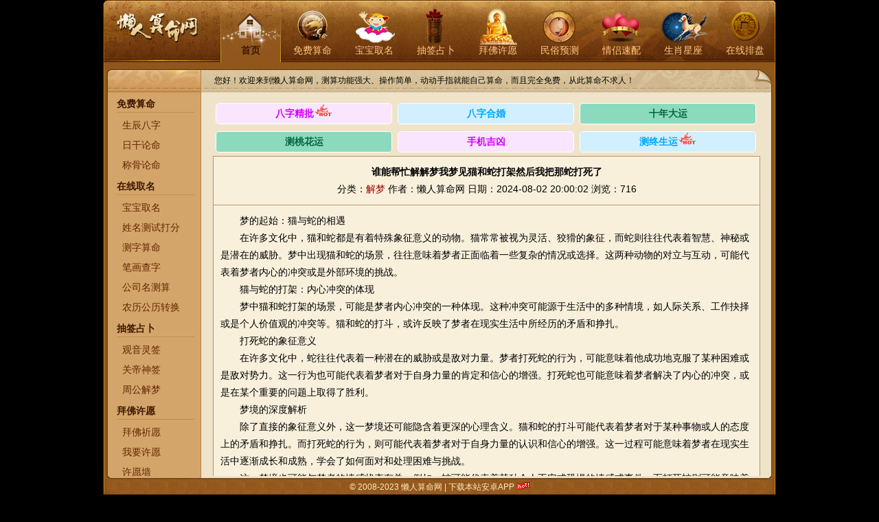

--- FILE ---
content_type: text/html; charset=UTF-8
request_url: http://lanrensm.com/art/gjnvund2.html
body_size: 6109
content:
<!DOCTYPE html PUBLIC "-//W3C//DTD XHTML 1.0 Transitional//EN" "http://www.w3.org/TR/xhtml1/DTD/xhtml1-transitional.dtd">
<html xmlns="http://www.w3.org/1999/xhtml">
<head>
<meta http-equiv="Content-Type" content="text/html; charset=utf-8">
<meta http-equiv="X-UA-Compatible" content="IE=EmulateIE7">
<meta name="viewport" content="width=device-width, initial-scale=1.0, maximum-scale=1.0, user-scalable=no">
<title>谁能帮忙解解梦我梦见猫和蛇打架然后我把那蛇打死了 - 懒人算命网</title> 
<meta name="keywords" content="谁能帮忙解解梦我梦见猫和蛇打架然后我把那蛇打死了" /> 
<meta name="description" content="梦的起始：猫与蛇的相遇在许多文化中，猫和蛇都是有着特殊象征意义的动物。猫常常被视为灵活、狡猾的象征，而蛇则往往代表着智慧、神秘或是潜在的威胁。梦中出现猫和蛇的场景，往往意味着梦者正面临着一些复杂的情况或选择。这两种动物的对立与互动，可能代表着梦者内心的冲突或是外部环境的挑战。猫与蛇的打架：内心冲突的..." /> 
<link rel="stylesheet" href="http://lanrensm.com/style/style.css" /> 
</head> 
<body>
﻿<div class="header">
	<div class="lanrensm left">
		<a href="http://lanrensm.com/index.html">懒人算命网</a>			
	</div>
	<div class="menu right">
		<ul>
			<li class="on home"><a href="http://lanrensm.com/index.html">首页</a></li>
			<li><a href="http://lanrensm.com/suanming/">免费算命</a></li>
			<li><a href="http://lanrensm.com/quming/">宝宝取名</a></li>
			<li><a href="http://lanrensm.com/chouqian/">抽签占卜</a></li>
			<li><a href="http://lanrensm.com/xuyuan/">拜佛许愿</a></li>
			<li><a href="http://lanrensm.com/yuce/">民俗预测</a></li>
			<li><a href="http://lanrensm.com/qinglv/">情侣速配</a></li>
			<li><a href="http://lanrensm.com/astro/">生肖星座</a></li>
			<li><a href="http://lanrensm.com/paipan/">在线排盘</a></li>
		</ul>
	</div>
</div>
<div class="info">
	<span>
		您好！欢迎来到懒人算命网，测算功能强大、操作简单，动动手指就能自己算命，而且完全免费，从此算命不求人！
	</span>
</div>

<div class="content">
<div class="left_menu left">
	<div id="left_vip">
	<h3>免费算命</h3>
	<ul>
		<li><a href="/suanming/shengchenbazi.asp">生辰八字</a></li>
		<li><a href="/suanming/riganlunming.asp">日干论命</a></li>
		<li><a href="/suanming/chenggulunming.asp">称骨论命</a></li>
	</ul>
	<h3>在线取名</h3>
	<ul>
		<li><A href="/quming/">宝宝取名</A></li>
		<li><A href="/quming/xingmingceshi.asp">姓名测试打分</A></li>
		<li><a href="/quming/cezi.asp">测字算命</a></li>
		<li><a href="/quming/chazi.asp">笔画查字</a></li>
		<li><A href="/quming/cmjg-gs.asp">公司名测算</A></li>
		<li><A href="/quming/gongli2nongli.asp">农历公历转换 </A></li>
	</ul>
	<h3>抽签占卜</h3>
	<ul>
		<li><a href="/chouqian/guanyin.asp">观音灵签</a></li>
		<li><a href="/chouqian/guandi.asp">关帝神签</a></li>
		<li><A href="/chouqian/zgjm.asp">周公解梦</A></li>
	</ul>
	<h3>拜佛许愿</h3>
	<ul>
		<li><a href="/xuyuan/">拜佛祈愿</a></li>
		<li><a href="/xuyuan/add.asp">我要许愿</a></li>
		<li><a href="/xuyuan/love.asp">许愿墙</a></li>
	</ul>
	<h3>民俗预测</h3>
	<ul>
		<li><a href="/yuce/hmjx.asp">号码吉凶</a></li>
		<li><a href="/yuce/zwsm.asp">指纹预测</a></li>
		<li><a href="/yuce/ytyc.asp">眼跳预测</a></li>
	</ul>
	<h3>情侣速配</h3>
	<ul>
		<li><a href="/qinglv/pd_astro.asp">星座对对配</a></li>
		<li><a href="/qinglv/pd_name.asp">姓名关系配对</a></li>
		<li><a href="/qinglv/pd_qq.asp">QQ缘分测试</a></li>
	</ul>
	<h3>生肖星座</h3>
	<ul>
		<li><a href="/astro/astro_show.asp?flag=5">十二生肖性格</a></li>
		<li><a href="/astro/astro_show.asp?flag=4">十二星座特征</a></li>
		<li><a href="/astro/astro_show.asp?flag=6">血型性格</a></li>
	</ul>
	<h3>在线排盘</h3>
	<ul>
		<li><A href="/paipan/sizhubazi.asp">四柱八字</A></li>
		<li><A href="/paipan/liurenqike.asp">六壬起课</A></li>
		<li><A href="/paipan/qimendunjia.asp">奇门遁甲</A></li>
	</ul>
</div>
</div>
<div class="right_content right">
	<div class="ceshi">
		<ul>
			<li><a href="/cz.php?id=13" target="_blank" style="color: #CE00FF;background: #FAE5FF;"><b>八字精批</b><img src="/images/h.gif"></a></li>
			<li><a href="/cz.php?id=14" target="_blank" style="color: #00A6FF;background: #D1EFFF;"><b>八字合婚</b></a></li>
			<li><a href="/cz.php?id=22" target="_blank" style="color: #046543;background: #8cdabe;"><b>十年大运</b></a></li>
			<li><a href="/cz.php?id=31" target="_blank" style="color: #046543;background: #8cdabe;"><b>测桃花运</b></a></li>
			<li><a href="/cz.php?id=39" target="_blank" style="color: #CE00FF;background: #FAE5FF;"><b>手机吉凶</b></a></li>
			<li><a href="/cz.php?id=27" target="_blank" style="color: #00A6FF;background: #D1EFFF;"><b>测终生运</b><img src="/images/h.gif"></a></li>
		</ul>
	</div>	<table class="table_form">
		<tr>
			<td style="text-align: center;">
				<h1>谁能帮忙解解梦我梦见猫和蛇打架然后我把那蛇打死了</h1>
				<span>分类：<a href="http://lanrensm.com/sm/jie-meng.html">解梦</a></span>
				<span>作者：懒人算命网</span>
				<span class="jzicon-time">日期：2024-08-02 20:00:02</span> 
				<span class="jzicon-eye">浏览：716</span>
			</td>
		</tr>
		<tr style="text-indent: 2em;">
			<td>
				<p>梦的起始：猫与蛇的相遇</p><p>在许多文化中，猫和蛇都是有着特殊象征意义的动物。猫常常被视为灵活、狡猾的象征，而蛇则往往代表着智慧、神秘或是潜在的威胁。梦中出现猫和蛇的场景，往往意味着梦者正面临着一些复杂的情况或选择。这两种动物的对立与互动，可能代表着梦者内心的冲突或是外部环境的挑战。</p><p>猫与蛇的打架：内心冲突的体现</p><p>梦中猫和蛇打架的场景，可能是梦者内心冲突的一种体现。这种冲突可能源于生活中的多种情境，如人际关系、工作抉择或是个人价值观的冲突等。猫和蛇的打斗，或许反映了梦者在现实生活中所经历的矛盾和挣扎。</p><p>打死蛇的象征意义</p><p>在许多文化中，蛇往往代表着一种潜在的威胁或是敌对力量。梦者打死蛇的行为，可能意味着他成功地克服了某种困难或是敌对势力。这一行为也可能代表着梦者对于自身力量的肯定和信心的增强。打死蛇也可能意味着梦者解决了内心的冲突，或是在某个重要的问题上取得了胜利。</p><p>梦境的深度解析</p><p>除了直接的象征意义外，这一梦境还可能隐含着更深的心理含义。猫和蛇的打斗可能代表着梦者对于某种事物或人的态度上的矛盾和挣扎。而打死蛇的行为，则可能代表着梦者对于自身力量的认识和信心的增强。这一过程可能意味着梦者在现实生活中逐渐成长和成熟，学会了如何面对和处理困难与挑战。</p><p>这一梦境也可能与梦者的情感状态有关。例如，蛇可能代表着某种令人不安或恐惧的情感或事件，而打死蛇则可能意味着梦者成功地克服了这种情感或事件所带来的困扰。这也反映了梦者在情感层面上的一种成长和转变。</p><p>梦的意义与启示</p><p>总体来看，这一梦境具有丰富的象征意义和心理含义。它可能反映了梦者内心的冲突与挣扎，以及面对困难时的态度和行为。这一梦境也传递出一种积极的信号，即梦者在成长过程中逐渐学会了如何面对和处理复杂的情况与挑战。这一过程对于个人成长具有重要意义，不仅提升了个人能力与信心，也为应对未来的挑战奠定了基础。</p>			</td>
		</tr>
	</table>
	<table class="table_form">

    	<tr>
    	<td>
    	【<a href="http://lanrensm.com/sm/suan-ming.html" title="">算命</a>】
    	<a href="http://lanrensm.com/art/crudhgdj.html">算命所说的太提否剂参始角计子妃之命是指什么</a>
      <span style="float: right;">2026-01-20 17:51:33</span>
      </td>
      </tr>
    
    	<tr>
    	<td>
    	【<a href="http://lanrensm.com/sm/xing-zuo.html" title="">星座</a>】
    	<a href="http://lanrensm.com/art/f6buhfh7.html">83年阴历五月十四是什么星座</a>
      <span style="float: right;">2026-01-20 17:15:16</span>
      </td>
      </tr>
    
    	<tr>
    	<td>
    	【<a href="http://lanrensm.com/sm/xing-zuo.html" title="">星座</a>】
    	<a href="http://lanrensm.com/art/e4j3ra4n.html">农历1996年12月19日是什么星座</a>
      <span style="float: right;">2026-01-20 15:51:47</span>
      </td>
      </tr>
    
    	<tr>
    	<td>
    	【<a href="http://lanrensm.com/sm/xing-zuo.html" title="">星座</a>】
    	<a href="http://lanrensm.com/art/rpl1qrms.html">1982年农历五月二十出生的人是什么星座</a>
      <span style="float: right;">2026-01-20 13:33:46</span>
      </td>
      </tr>
    
    	<tr>
    	<td>
    	【<a href="http://lanrensm.com/sm/xing-zuo.html" title="">星座</a>】
    	<a href="http://lanrensm.com/art/v8c4hpja.html">水瓶座的男生应该找什么样的女生最合适呢哪个星座会更好呢</a>
      <span style="float: right;">2026-01-20 12:14:45</span>
      </td>
      </tr>
    
    	<tr>
    	<td>
    	【<a href="http://lanrensm.com/sm/xing-zuo.html" title="">星座</a>】
    	<a href="http://lanrensm.com/art/53jgg20s.html">上升星座怎么查我是年月日</a>
      <span style="float: right;">2026-01-20 11:52:03</span>
      </td>
      </tr>
    
    	<tr>
    	<td>
    	【<a href="http://lanrensm.com/sm/xing-zuo.html" title="">星座</a>】
    	<a href="http://lanrensm.com/art/f6ok736b.html">魔域什么星座宝宝跑蛋任务最简单</a>
      <span style="float: right;">2026-01-20 10:14:46</span>
      </td>
      </tr>
    
    	<tr>
    	<td>
    	【<a href="http://lanrensm.com/sm/qu-ming.html" title="">取名</a>】
    	<a href="http://lanrensm.com/art/mamacei7.html">高分悬赏高手给龙年宝宝女孩取名来源小雅哪位帮帮忙给点</a>
      <span style="float: right;">2026-01-20 09:15:41</span>
      </td>
      </tr>
    
    	<tr>
    	<td>
    	【<a href="http://lanrensm.com/sm/sheng-xiao.html" title="">生肖</a>】
    	<a href="http://lanrensm.com/art/bl33a705.html">属相是按出生时辰还是年份属相和生肖是指出生年还是生日时辰</a>
      <span style="float: right;">2026-01-20 09:09:34</span>
      </td>
      </tr>
    
    	<tr>
    	<td>
    	【<a href="http://lanrensm.com/sm/xing-zuo.html" title="">星座</a>】
    	<a href="http://lanrensm.com/art/m1tcfni2.html">我是阴历7月初8是什么星座</a>
      <span style="float: right;">2026-01-20 08:10:20</span>
      </td>
      </tr>
    
    	<tr>
    	<td>
    	【<a href="http://lanrensm.com/sm/sheng-chen-ba-zi.html" title="">生辰八字</a>】
    	<a href="http://lanrensm.com/art/fm7dc8eb.html">请帮忙看一下宝宝的生辰八字是什么五行缺什么女孩2025年一月</a>
      <span style="float: right;">2026-01-20 06:10:12</span>
      </td>
      </tr>
    
    	<tr>
    	<td>
    	【<a href="http://lanrensm.com/sm/xing-zuo.html" title="">星座</a>】
    	<a href="http://lanrensm.com/art/p03cjur9.html">我是2025年7月5日上午10点多出生的请问我的上升星座是什么</a>
      <span style="float: right;">2026-01-20 05:52:00</span>
      </td>
      </tr>
    
    	<tr>
    	<td>
    	【<a href="http://lanrensm.com/sm/yun-shi.html" title="">运势</a>】
    	<a href="http://lanrensm.com/art/llsm8ils.html">属猴的今年运势怎样</a>
      <span style="float: right;">2026-01-20 04:09:50</span>
      </td>
      </tr>
    
    	<tr>
    	<td>
    	【<a href="http://lanrensm.com/sm/xing-zuo.html" title="">星座</a>】
    	<a href="http://lanrensm.com/art/qfandubn.html">星座学原理是什么</a>
      <span style="float: right;">2026-01-20 03:33:29</span>
      </td>
      </tr>
    
    	<tr>
    	<td>
    	【<a href="http://lanrensm.com/sm/xing-zuo.html" title="">星座</a>】
    	<a href="http://lanrensm.com/art/hivfmlgd.html">求问我的上升星座和月亮星座谢谢</a>
      <span style="float: right;">2026-01-20 02:16:16</span>
      </td>
      </tr>
    	</table>
</div>
</div>
<script>
function stepLeft_Menu() {
    var A = $('.left_navs'),
    B = $('#left_vip'),
    C = B.find('A'),
    E = false,
    F = 4,
    G = B.width();
    A.click(function() {
        if (!E) {
            B.show();
            var d = G;
            var times = setInterval(function() {
                d -= G / F;
                $('#left_vip').css('display', "block");
                B.css('left', -d);
                if (d <= 0) {
                    clearInterval(times);
                    E = true;
                }
            },
            3);
        } else _hide()
    });
    C.eq(C.size() - 1).click(function() {
        _hide()
    });
    $('body').click(function() {
        if (E) _hide()
    });

    function _hide() {
        var d = G;B.show();
        var times = setInterval(function() {
            d -= G / F;
            $('#left_vip').css('display', "block");
            B.css('left', d - 144);
            if (d <= 0) {
                clearInterval(times);
                E = false;
                B.hide();
            }
        },
        3);
    }
}
</script>
<script type="text/javascript" src="//apps.bdimg.com/libs/jquery/1.11.3/jquery.min.js"></script>
<div id="header_l"><span class="fr"><a class="left_navs" href="javascript:;"><img src="/style/more.png" height="50px" border="0"></a></span></div>
<script>stepLeft_Menu();</script>
<div class="foot">
	<p> &copy; 2008-2023 <a href="http://lanrensm.com/">懒人算命网</a> | <a href="/lrsmw.apk">下载本站安卓APP</a> <img src="/images/hot.gif">
		<script charset="UTF-8" id="LA_COLLECT" src="//sdk.51.la/js-sdk-pro.min.js"></script>
<script>LA.init({id:"K0xhn4VuGpzWBOpC",ck:"K0xhn4VuGpzWBOpC"})</script></p>
</div></body>
</html>

--- FILE ---
content_type: text/css
request_url: http://lanrensm.com/style/style.css
body_size: 4482
content:
/*ͨ����ʽ*/
body,html,table,tr,th,td,div,form,img,ul,ol,li,dl,dt,dd,p,fieldset,h1,h2,h3,h4,h5,h6 {
	margin: 0 auto;
	padding: 0;
	border: 0;
	word-wrap: break-word
}

body {
	color: #000;
	font-family: Verdana,Arial,Helvetica,sans-serif;
	font-size: 12px;
	background-color: #000
}

div {
	overflow: hidden
}

table {
	border-collapse: collapse;
	border-spacing: 0;
}

em {
	font-style: normal
}

h1,h2,h3,h4,h5,h6 {
	font-size: 14px;
}

ul,ol,li,dl,dt,dd {
	list-style-type: none;
}

a {
	text-decoration: none;
	color: #990000
}

a:hover,a:active {
	text-decoration: underline;
	color: #990000
}

.clear {
	clear: both;
	height: 10px
}

.left {
	float: left;
}

.right {
	float: right;
}
/* ͷ�� */
.header {
	width: 980px;
	height: 100px;
	background: url(hdbg.png) no-repeat;
	position: fixed;
	_position: absolute;
	z-index: 99999;
	top: 0px;
	_top: 0px;
	left: 50%;
	margin-left: -490px;
}

.lanrensm {
	height: 81px;
	padding-left: 10px;
	padding-top: 10px;
	width: 136px;
}

.lanrensm a {
	display: block;
	background: url(logo_lanrensm.png) no-repeat;
	height: 81px;
	width: 136px;
	text-indent: -9999px
}

.cg {
	height: 81px;
	padding-left: 10px;
	padding-top: 10px;
	width: 136px;
}

.cg a {
	display: block;
	background: url(logo_31cg.png) no-repeat;
	height: 81px;
	width: 136px;
	text-indent: -9999px
}

.ggzss {
	height: 81px;
	padding-left: 10px;
	padding-top: 10px;
	width: 136px;
}

.ggzss a {
	display: block;
	background: url(logo_ggzss.png) no-repeat;
	height: 81px;
	width: 136px;
	text-indent: -9999px
}
.ggssz {
	height: 81px;
	padding-left: 10px;
	padding-top: 10px;
	width: 136px;
}

.ggssz a {
	display: block;
	background: url(logo_ggssz.png) no-repeat;
	height: 81px;
	width: 136px;
	text-indent: -9999px
}
.menu {
	padding-top: 10px;
	height: 81px;
	width: 810px;
}

.menu ul {
	height: 81px
}

.menu li {
	float: left;
	text-align: center;
	width: 90px;
}

.menu li a {
	color: #ffc87e;
	font-size: 14px;
	display: block;
	height: 81px;
	padding-top: 55px
}

.menu li.on {
	background: url('on.png') no-repeat;
	zoom: 1;
	font-weight: bold
}

.menu li.on a {
	color: #3f1900;
	font-weight: bold
}
/* ��ǰ��Ϣ */
.info {
	width: 980px;
	height: 35px;
	background: url('info.png') no-repeat;
	line-height: 35px;
	position: fixed;
	_position: absolute;
	z-index: 99999;
	top: 0px;
	_top: 0px;
	left: 50%;
	margin-left: -490px;
	margin-top: 100px;
}

.info span {
	padding-left: 162px;
}
/* ������ */
.content {
	width: 980px;
	background: url('content.png') repeat-y;
	margin-top: 135px;
	position: absolute;
	top: 0px;
	left: 50%;
	margin-left: -490px;
	min-height: 100%;
}
/*���˵�*/
.left_menu {
	width: 133px;
	display: block;
	margin-left: 10px;
}

.left_menu h3 {
	color: #3f1900;
	border-bottom: 1px solid #c28c4b;
	line-height: 24px;
	height: 24px;
	margin: 4px 10px;
}

.left_menu ul {
	width: 133px;
}
.left_menu li {
    height: 29px;
    line-height: 29px;
}

.left_menu li a {
	line-height: 29px;
	padding-left: 18px;
	display: block;
	text-decoration: none;
	color: #612701;
	font-size: 14px;
	height: 29px;
  overflow: hidden;
}

.left_menu li a:hover,.left_menu li.on {
	background: url('left_menu.png') no-repeat;
	text-decoration: none;
	color: #990000
}

.left_menu li.on {
	width: 104px;
	height: 29px;
	padding-left: 25px;
	margin: 0;
	width: 133px;
}

.left_menu li.on a {
	height: 29px;
	line-height: 29px;
	background: none;
	padding: 0;
	display: block;
	color: #990000;
	font-weight: bold
}

.left_menu li.on a:hover {
	background: none
}

.left_menu li a:hover {
	background-position: left -35px
}

/*�Ҳ�����*/
.right_content {
    width: 797px;
    padding: 10px 23px 30px 10px;
}
/*����*/
.ceshi {
    width: 100%;
    display: inherit;
    margin-left: inherit;
    background-color: #efe3c9;
}
.ceshi h3 {
    height: 28px;
    width: 100%;
    clear: both;
    text-align: left;
    line-height: 28px;
    border-bottom: 1px solid #c28c4b;
    font-size: 14px;
    font-weight: bold;
    color: #3f1900;
}
.ceshi ul {
    width: inherit;
    overflow: inherit;
}
.ceshi li {
    height: 29px;
    line-height: 29px;
    float: left;
    text-align: center;
    width: 32%;
    margin: 5px 0.5%;
    border: #ffffff solid 1px;
    background-color: #f9f0dc;
    border-radius: 5px;
    overflow: hidden;
}
.ceshi li a {
    line-height: 29px;
    padding-left: inherit;
    display: block;
    text-decoration: none;
    color: #612701;
    font-size: 14px;
}
.ceshi li.on {
    float: left;
    text-align: center;
    width: 30%;
    margin: 5px 1%;
    border: #b98545 solid 1px;
    background-color: #d4a56b;
    border-radius: 5px;
    padding-left: inherit;
    background: #d4a56b;
    
}
.ceshi li.on a {
	height: 29px;
	line-height: 29px;
	background: none;
	padding: 0;
	display: block;
	color: #990000;
	font-weight: bold
}

.ceshi li.on a:hover {
	background: none
}

.ceshi li a:hover {
	background-position: left -38px
}
.ceshi li a:hover,.ceshi li.on {
	background: #d4a56b;
	text-decoration: none;
	color: #990000
}
/*�������*/
select {
	vertical-align: middle;
	background: none repeat scroll 0 0 #F9F9F9;
	border-color: 666666 #CCCCCC #CCCCCC #666666;
	border-style: solid;
	border-width: 1px;
	color: #333;
	padding: 2px;
}

.input-text {
	border: 1px solid #d1d1d1;
	height: 15px;
	margin: 0 5px 0 0;
	padding: 2px 0 2px 5px;
	background: #FFF url('input.png') repeat-x;
	font-family: Verdana, Geneva, sans-serif,"����";
	font-size: 12px;
}

.onShow {
	font-size: 12px;
	display: inline-block;
	display: -moz-inline-stack;
	zoom: 1;
	*display: inline;
	vertical-align: middle;
	background: url('msg_bg.png') left 4px no-repeat;
	color: #666;
	line-height: 20px;
	padding: 2px 10px 2px 23px;
	margin-left: 0px;
	_margin-left: 0px
}

.ib-a a {
	display: inline-block;
	zoom: 1;
	*display: inline;
}

.urlname {
	color: #f9f0dc
}

.table_form {
	font-size: 14px;
	width: 100%;
	border: 1px solid #b4976b;
	margin-bottom: 10px;
	line-height: 25px;
	background: #f9f0dc url('tr_bg.gif') repeat-y
}

.table_form td {
	padding-left: 12px
}

.table_form th {
	font-weight: normal;
	text-align: right;
	padding-right: 5px;
	color: #000;
}

.table_form td label {
	vertical-align: middle
}

.table_form td,.table_form th {
	padding: 10px
}

.table_form tbody td,.table_form tbody th {
	border-top: 1px solid #b4976b;
    text-overflow: ellipsis;
    overflow: hidden;
}

.table2_form {
	font-size: 14px;
	width: 100%;
	border: 1px solid #b4976b;
	margin-bottom: 10px;
	line-height: 25px;
	background: #f9f0dc url('tr_bg.gif') repeat-y
}

.table2_form td {
	padding-left: 12px;
}

.table2_form th {
	font-weight: normal;
	text-align: right;
	padding: 5px;
	color: #000;
	background-color: #f9f0dc;
}

.table2_form td label {
	vertical-align: middle
}

.table2_form td,.table_form th {
	padding: 7px
}

.table2_form tbody td,.table2_form tbody th {
	border-top: 1px solid #b4976b;
	border-right: 1px solid #b4976b;
	border-bottom: 1px solid #b4976b;
    text-overflow: ellipsis;
    overflow: hidden;
}
.zdtw { width:100%;border: 0px solid #b4976b;background: #ffffff;padding:0px;}
.J_styleFieldEdit{width:12.5%;}
.content-menu {
	margin-bottom: 10px;color: #666;
}

.content-menu h1 {
	display: inline-block;
	display: -moz-inline-stack;
	zoom: 1;
	*display: inline;
	color: #3f1900
}

.content-menu span {
	color: #b4976b;
	padding: 0 8px
}

.list {
	font-size: 12px;
	margin-bottom: 8px;
}

.list ul {
	overflow: hidden;
}

.list li {
	border-bottom: #ccc 1px dotted;
	height: 30px;
	line-height: 30px;
	float: left;
	width: 377px;
	margin: 0 5px;
	display: inline;
	overflow: hidden;
}

.list a {
	background: url(list.gif) left 7px no-repeat;
	font-size: 12px;
	padding-left: 12px;
}
/* ��ҳ */
.page {
	font-size: 12px;
	margin: 10px 15x;
	height: 40px
}

.page a {
	background-color: #f1f1f1;
	border-bottom: #999 1px solid;
	border-left: #eee 1px solid;
	border-right: #999 1px solid;
	border-top: #eee 1px solid;
	color: #333;
	margin-right: 5px;
	padding: 6px 7px;
	text-decoration: none
}

.page a:hover {
	background-color: #e1e1e1;
	border-bottom: #eee 1px solid;
	border-left: #999 1px solid;
	border-right: #eee 1px solid;
	border-top: #999 1px solid;
	color: #111
}

.page span {
	background-color: #e1e1e1;
	border-bottom: #eee 1px solid;
	border-left: #999 1px solid;
	border-right: #eee 1px solid;
	border-top: #999 1px solid;
	color: #000;
	margin-right: 5px;
	padding: 6px 7px
}

.answer {
	padding: 10px 5px;
}

.answer h1 {
	text-align: center;
	width:100%;
	padding-bottom:10px;
	border-bottom:1px dashed #e0e0e0; 
	margin-bottom: 10px
}

.question {
	background: #f9f9f9;
	border: #e3e3e3 1px solid;
	padding: 7px;
	margin: 0 0 10px 0;
	font-weight: bold;
}
/*�ײ���ʽ*/
.foot {
	width: 980px;
	background: url('foot.png') no-repeat;
	color: #ffebc0;
	text-align: center;
	line-height: 32px;
height: 32px;
	position: fixed;
	_position: absolute;
	z-index: 99999;
	bottom: -5px;
	_bottom: 0px;
	left: 50%;
	margin-left: -490px;
}

.foot a {
	color: #ffebc0
}

#bottom {
	position: fixed;
	_position: absolute;
	bottom: 0px;
	_bottom: 0px;
	_margin-top: expression(this.style.pixelHeight+document.documentElement.scrollTop);
	z-index: 99999;
	width: 100%;
	background-color: black;
	color: white;
	font-size: 12px;
	text-align: center;
	line-height: 3em;
}
#header_l{
		display: none;
	}
@media screen and (min-width: 0) and (max-width: 979px){
  body {
    background-color: #91561a;
}
.header{
  max-width:100%;
  height: 135px;
  background: #91561a url(hdbg-m.gif)left -29px no-repeat;
  z-index: 9999999;
  left: inherit;
  margin: 0 auto;
}
.cg ,.lanrensm,.ggzss,.ggssz{
    height: 52px;
    padding-left: inherit;
    padding-top: inherit;
    width: 136px;
}
.left {
    float: none;
}
.right {
    float: none;
}
.cg a {
	display: block;
	background: url(logo_31cg.png) no-repeat;
	height: 52px;
	width: 136px;
	text-indent: -9999px
}
.menu {
    padding-top: 0;
    height: auto;
    width: auto;
    margin-top: 10px;
}
.menu ul {
    height: auto;
}
.menu li.on {
    background: url(menu-m.gif) no-repeat;
    border-radius: 3px;
    zoom: 1;
    font-weight: bold;
}
.menu li {
    float: left;
    text-align: center;
    width: 25%;
    margin: 5px 0;
}
.menu li a {
    color: #ffc87e;
    font-size: 14px;
    display: block;
    height: auto;
    padding-top: 5px;
    padding-bottom: 5px;
}
.info {
    max-width: 100%;
    height: auto;
    background: url(info-m.gif) repeat;
    line-height: 33px;
    position: relative;
    _position: absolute;
    z-index: 99999;
    top: inherit;
    _top: 0px;
    left: initial;
    margin-left: inherit;
    margin-top: inherit;
    text-align: center;
    margin-top: 140px;
}
.info span {
    padding-left: inherit;
    padding: 0px 10px;
}
.content {
    max-width: 100%;
    background: #efe3c9;
    margin-top: inherit;
    position: relative;
    top: inherit;
    left: inherit;
    margin-left: inherit;
    min-height: inherit;
}
.left_menu {
    width: 100%;
    display: inherit;
    margin-left: inherit;
    background-color: #efe3c9;
}
.left_menu h3 {
    height: 28px;
    width: 100%;
    clear: both;
    text-align: left;
    line-height: 28px;
    border-bottom: 1px solid #c28c4b;
    font-size: 18px;
    font-weight: bold;
    margin: 5px 0;
    color: #804627;
    background-color: #f8EACF;
    padding: 3px 10px;
}
.left_menu ul {
    width: inherit;
    overflow: inherit;
}
.left_menu li {
    height: 29px;
    line-height: 29px;
    float: left;
    text-align: center;
    width: 30.7%;
    margin: 5px 1%;
    border: #BDA485 solid 1px;
    background-color: #F5DFB6;
    border-radius: 5px;
}
.left_menu li a {
    line-height: 29px;
    padding-left: inherit;
    display: block;
    text-decoration: none;
    color: #612701;
    font-size: 14px;
}
.left_menu li.on {
    float: left;
    text-align: center;
    width: 30.7%;
    margin: 5px 1%;
    border: #b98545 solid 1px;
    background-color: #d4a56b;
    border-radius: 5px;
    padding-left: inherit;
    background: #d4a56b;
    
}
.left_menu li.on a {
	height: 29px;
	line-height: 29px;
	background: none;
	padding: 0;
	display: block;
	color: #990000;
	font-weight: bold
}

.left_menu li.on a:hover {
	background: none
}

.left_menu li a:hover {
	background-position: left -38px
}
.left_menu li a:hover,.left_menu li.on {
	background: #d4a56b;
	text-decoration: none;
	color: #990000;
	height:29px;
}
#left_vip {
		position: fixed;
		top: 50px;
		left: -143px;
		margin-top: 10px;
		margin-left: 0;
		padding-top: 0;
		width: 143px;
		height: calc(100% - 84px);
		z-index: 9999999;
		background: url(content.png) repeat-y
	}

#left_vip h3 {
	color: #3f1900;
	border-bottom: 1px solid #c28c4b;
	line-height: 24px;
	height: 24px;
	margin: 4px 10px;background: none;
}

#left_vip ul {
	width: 133px;
}
#left_vip li {
    height: 29px;
    line-height: 29px;
    width: 120px;
    float: none;
    border: none;
    text-align: left;
    margin: auto;
    background-color: #d4a56b;
}

#left_vip li a {
	line-height: 29px;
	padding-left: 18px;
	display: block;
	text-decoration: none;
	color: #612701;
	font-size: 14px;
	height: 29px;
  overflow: hidden;
}

#left_vip li a:hover,#left_vip li.on {
	background: url('left_menu.png') no-repeat;
	text-decoration: none;
	color: #990000
}

#left_vip li.on {
	width: 104px;
	height: 29px;
	padding-left: 25px;
	margin: 0;
	width: 133px;
}

#left_vip li.on a {
	height: 29px;
	line-height: 29px;
	background: none;
	padding: 0;
	display: block;
	color: #990000;
	font-weight: bold
}

#left_vip li.on a:hover {
	background: none
}

#left_vip li a:hover {
	background-position: left -35px
}
.right_content {
    position: inherit;
}
/*����*/
.ceshi {
    width: 100%;
    display: inherit;
    margin-left: inherit;
    background-color: #efe3c9;
    margin-bottom: 5px;
}
.ceshi h3 {
    height: 28px;
    width: 100%;
    clear: both;
    text-align: left;
    line-height: 28px;
    border-bottom: 1px solid #c28c4b;
    font-size: 18px;
    font-weight: bold;
    margin: 5px 0;
    color: #804627;
    background-color: #f8EACF;
    padding: 3px 10px;
}
.ceshi ul {
    width: inherit;
    overflow: inherit;
}
.ceshi li {
    height: 29px;
    line-height: 29px;
    float: left;
    text-align: center;
    width: 30.7%;
    margin: 5px 1%;
    border: #ffffff solid 1px;
    background-color: #f9f0dc;
    border-radius: 5px;
    overflow: hidden;
}
.ceshi li a {
    line-height: 29px;
    padding-left: inherit;
    display: block;
    text-decoration: none;
    color: #612701;
    font-size: 12px;
}
.ceshi li.on {
    float: left;
    text-align: center;
    width: 30%;
    margin: 5px 1%;
    border: #ffffff solid 1px;
    background-color: #d4a56b;
    border-radius: 5px;
    padding-left: inherit;
    background: #d4a56b;
    
}
.ceshi li.on a {
	height: 29px;
	line-height: 29px;
	background: none;
	padding: 0;
	display: block;
	color: #990000;
	font-weight: bold
}

.ceshi li.on a:hover {
	background: none
}

.ceshi li a:hover {
	background-position: left -38px
}
.ceshi li a:hover,.ceshi li.on {
	background: #d4a56b;
	text-decoration: none;
	color: #990000
}
.right_content {
    width: 100%;
    padding: 0 0 60px 0;
}
.table_form {
    width: 98%;table-layout: fixed;
}
.table2_form {
    width: 98%;table-layout: fixed;
}
.zdtw { width:98%;border: 0px solid #b4976b;background: #ffffff;padding:0;}
.content-menu {
    margin-bottom: 10px;
    margin-left: 10px;
}
.home {
  display: none;
}
	#header_l {
		position: fixed;
		top: 0;
		left: 0;
		z-index: 9999999;
		overflow: hidden
	}

	#header_l,#header_l span {
		display: block;
		width: 50px;
		height: 50px
	}

	#header_l span {
		margin-top: 0;
		padding: 0;
		text-align: center
	}
}